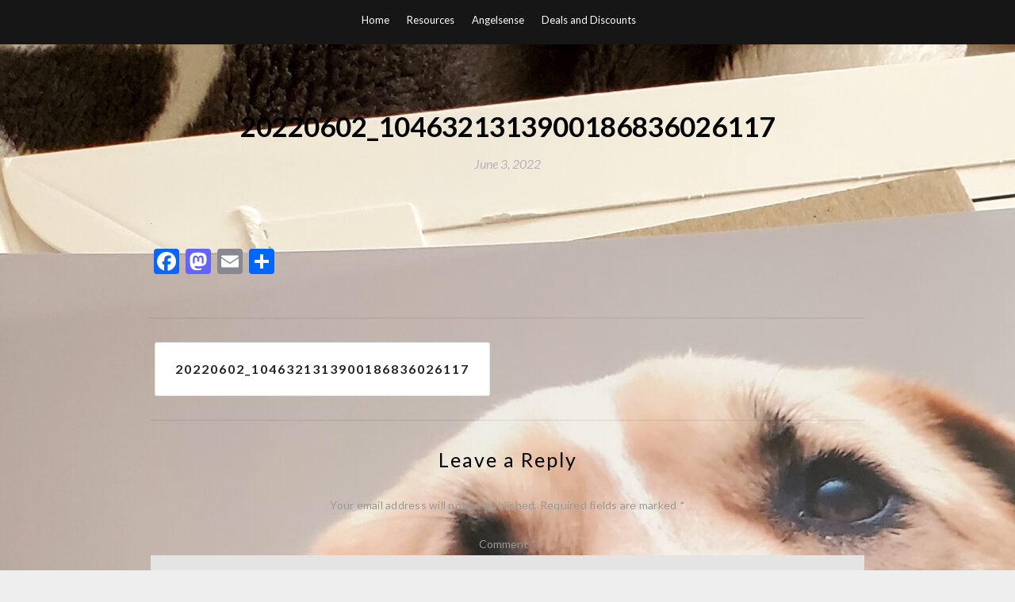

--- FILE ---
content_type: text/html; charset=utf-8
request_url: https://www.google.com/recaptcha/api2/aframe
body_size: 267
content:
<!DOCTYPE HTML><html><head><meta http-equiv="content-type" content="text/html; charset=UTF-8"></head><body><script nonce="iPH3oU0kIoawFhZF6_xvuA">/** Anti-fraud and anti-abuse applications only. See google.com/recaptcha */ try{var clients={'sodar':'https://pagead2.googlesyndication.com/pagead/sodar?'};window.addEventListener("message",function(a){try{if(a.source===window.parent){var b=JSON.parse(a.data);var c=clients[b['id']];if(c){var d=document.createElement('img');d.src=c+b['params']+'&rc='+(localStorage.getItem("rc::a")?sessionStorage.getItem("rc::b"):"");window.document.body.appendChild(d);sessionStorage.setItem("rc::e",parseInt(sessionStorage.getItem("rc::e")||0)+1);localStorage.setItem("rc::h",'1768976969865');}}}catch(b){}});window.parent.postMessage("_grecaptcha_ready", "*");}catch(b){}</script></body></html>